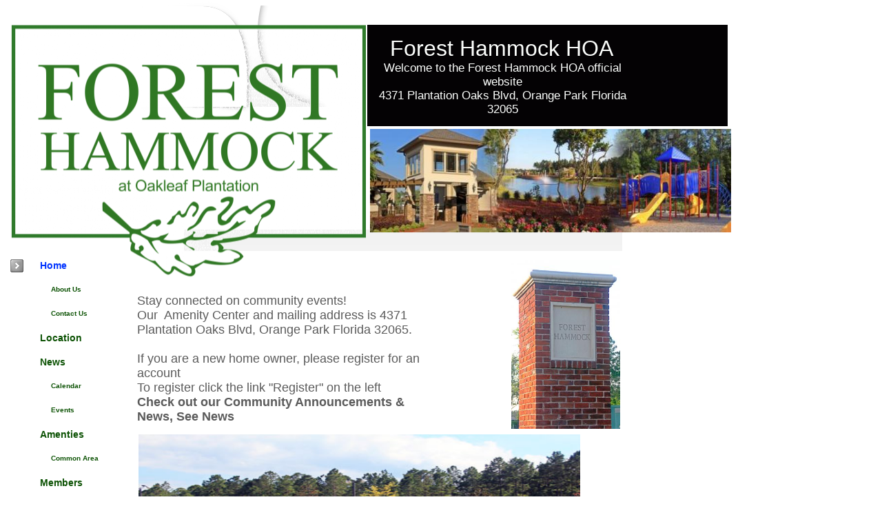

--- FILE ---
content_type: text/html
request_url: http://www.fhhoa.org/forest/
body_size: 1911
content:
<!DOCTYPE HTML PUBLIC "-//W3C//DTD HTML 4.01 Transitional//EN" "http://www.w3.org/TR/html4/loose.dtd">
<?xml encoding="UTF-8"><html>
<head>
<title>Forest Hammock HOA Home</title>
<meta http-equiv="Content-Type" content="text/html; charset=utf-8">
<meta name="Generator" content="EasySiteWizard 8.7">
<meta name="Description" content="">
<!-- ESO_INSERT START bb8d7644a5a63db10e2679001100fb45 --><meta name="Keywords" content="Welcome to the Forest Hammock HOA official website">
<!-- ESO_INSERT END 1685928209 --><style type="text/css">
div.ESWuserButton0, div.ESWuserButton1 {-moz-box-sizing:border-box;box-sizing:border-box;-webkit-box-sizing:border-box;};
body {overflow:auto;}
</style>
<link rel="stylesheet" type="text/css" href="default.eswstyle.css?1685928209">
<!--[if lte IE 6]>
<link rel="stylesheet" type="text/css" href="default.msie.eswstyle.css?1685928209"/>
<script src="pngfix.js" type="text/javascript"></script>
<![endif]--><!--[if lte IE 8]>
<script src="cssHoverFix.js" type="text/javascript"></script>
<script type="text/javascript">
window.onload = parseStylesheets;
</script>
<![endif]--><!-- CUSTOM HEADER DATA -->
</head>
<body>

<div class="bg_line draggable art" id="main_bg_1" style="position: absolute; z-index: 4; left: 533px; top: 36px; border-width: 0px;" ismarknow="0" isflashingnow="0" cached_border="none|rgb(0, 0, 0)|0px|" eswid="main_bg_1">        </div>
<div class="draggable art" id="logo_shadow" style="z-index: 5; border-width: 0px;" ismarknow="0" isflashingnow="0" cached_border="none|rgb(0, 0, 0)|0px|">        </div>
<div class="draggable editable art" id="pic_2" style="left: 267px; top: 333px; height: 31px; position: absolute; z-index: 7; width: 636px !important; border-width: 0px;" ismarknow="0" isflashingnow="0" cached_border="none|rgb(0, 0, 0)|0px|" eswid="pic_2"><br></div>
<div class="draggable art editable" id="palette_logo" style="z-index: 11; left: 15px; top: 25px; height: 385px; position: absolute; width: 516px; border-width: 0px;" ismarknow="0" isflashingnow="0" cached_border="none|rgb(0, 0, 0)|0px|" eswid="palette_logo">        </div>
<div class="draggable editable" id="ESWpageTitle" style="left: 533px; top: 52px; border-width: 0px; border-color: rgb(12, 82, 4); z-index: 109; height: 87px; position: absolute; width: 390px;" ismarknow="0" isflashingnow="0" cached_border="none|rgb(12, 82, 4)|0px|" eswid="ESWpageTitle">Forest Hammock HOA</div>
<div class="draggable editable" id="ESWpageTagline" style="left: 531px; top: 89px; height: 90px; position: absolute; z-index: 102; width: 397px; border-width: 0px; border-color: rgb(12, 82, 4);" ismarknow="0" isflashingnow="0" cached_border="none|rgb(12, 82, 4)|0px|" eswid="ESWpageTagline">
<div>Welcome to the Forest Hammock HOA official website</div>
<div>4371 Plantation Oaks Blvd, Orange Park Florida 32065</div>
</div>
<div class="ESWpageContent1 draggable editable" id="ESW_GEN_ID_0" style="left: 199px; top: 405px; height: 232px; position: absolute; z-index: 13; border-width: 0px;" ismarknow="0" isflashingnow="0" cached_border="none|rgb(0, 0, 0)|0px|" eswid="ESW_GEN_ID_0">
<font size="4">           </font><p><font size="4">Stay connected on community events!</font></p>
<p><font size="4">Our  Amenity Center and mailing address is 4371 Plantation Oaks Blvd, Orange Park Florida 32065.  </font></p>
<p><font size="4"><br></font></p>
<p><font size="4">If you are a new home owner, please register for an account </font></p>
<p><font size="4">To register click the link "Register" on the left</font></p>
<p><strong><font size="4">Check out our Community Announcements &amp; News, See News</font></strong></p>        </div>
<img class="draggable editable" id="ESW_GEN_ID_3" style="left: 742px; top: 377px; width: 158px; height: 245px; visibility: visible; position: absolute; z-index: 105; border-width: 0px;" onmousedown="return false;" alt="53213_img_0322.jpg" src="/ESW/Images/53213_img_0322.jpg" ismarknow="0" isflashingnow="0" cached_border="none|rgb(0, 0, 0)|0px|" eswid="ESW_GEN_ID_3" oncontextmenu="return false;"><img class="draggable editable" id="ESW_GEN_ID_1" style="left: 537px; top: 187px; visibility: visible; position: absolute; z-index: 104; border-width: 0px; height: 150px; width: 524px;" onmousedown="return false;" alt="77427_about-top.jpg" src="/ESW/Images/77427_about-top.jpg" ismarknow="0" isflashingnow="0" cached_border="none|rgb(0, 0, 0)|0px|" eswid="ESW_GEN_ID_1" oncontextmenu="return false;"><img class="draggable editable" id="ESW_GEN_ID_2" style="left: 201px; top: 630px; width: 641px; height: 273px; visibility: visible; position: absolute; z-index: 105; border-width: 0px;" onmousedown="return false;" alt="26627_soccer.jpg" src="/ESW/Images/26627_soccer.jpg" ismarknow="0" isflashingnow="0" cached_border="none|rgb(0, 0, 0)|0px|" eswid="ESW_GEN_ID_2" oncontextmenu="return false;"><div id="ESWuserMenuPosition" style="overflow: visible; position: absolute; z-index: 9999; top: 367px; left: 14px; "><div style="position: static;" id="ESWuserMenu">
<a style="position: relative; text-decoration: none; border: none;" class="ESWuserButtonActive" href="index.html"><div id="menuButton_353" class="ESWuserButton0" title="Home">Home</div></a><a style="position: relative; text-decoration: none; border: none;" class="" href="About_Us.html"><div id="menuButton_2750" class="ESWuserButton0" title="About Us">About Us</div></a><a style="position: relative; text-decoration: none; border: none;" class="" href="Contact_Us.html"><div id="menuButton_4709" class="ESWuserButton0" title="Contact Us">Contact Us</div></a><a style="position: relative; text-decoration: none; border: none;" class="" href="Location.html"><div id="menuButton_988" class="ESWuserButton0" title="Location">Location</div></a><a style="position: relative; text-decoration: none; border: none;" class="" href="news.html"><div id="menuButton_180" class="ESWuserButton0" title="News">News</div></a><a style="position: relative; text-decoration: none; border: none;" class="" href="Calendar.html"><div id="menuButton_3565" class="ESWuserButton0" title="Calendar">Calendar</div></a><a style="position: relative; text-decoration: none; border: none;" class="" href="Events.html"><div id="menuButton_9442" class="ESWuserButton0" title="Events">Events</div></a><a style="position: relative; text-decoration: none; border: none;" class="" href="Amenties.html"><div id="menuButton_24" class="ESWuserButton0" title="Amenties">Amenties</div></a><a style="position: relative; text-decoration: none; border: none;" class="" href="Common_Area.html"><div id="menuButton_2311" class="ESWuserButton0" title="Common Area">Common Area</div></a><a style="position: relative; text-decoration: none; border: none;" class="" href="#" onclick="window.open('https://app.townsq.io/'); return false;"><div id="menuButton_4070" class="ESWuserButton0" title="Members">Members</div></a><a style="position: relative; text-decoration: none; border: none;" class="" href="Gallery.html"><div id="menuButton_206" class="ESWuserButton0" title="Gallery">Gallery</div></a>
</div></div>

</body>
</html>


--- FILE ---
content_type: text/css
request_url: http://www.fhhoa.org/forest/default.eswstyle.css?1685928209
body_size: 1989
content:
.arts
{
    font-size: 0px !important;
    //font-size: 0px !important;
    //line-height: 0px !important;
    line-height: 0px !important;
    color: transparent !important;
    //color: transparent !important;
}

/*
================================================================================
|                                     TAGS                                     |
================================================================================
*/
body
{
    background: #ffffff;
    margin: 0px;
    padding: 0px;
}

a
{
    font-family: Arial, Helvetica, sans-serif;
    font-size: 13px;
    font-style: normal;
    font-weight: normal;
    color: #55ba03;
    text-decoration: underline;
}

ul
{
    margin: 0px;
    padding: 0px;
    padding-left: 20px;
    list-style-type: disc;
    list-style-position: outside;
}

li
{
    font-family: Arial, Helvetica, sans-serif;
    font-size: 13px;
    font-style: normal;
    font-weight: normal;
    color: #5b5b5b;
    margin: 0px;
    padding: 0px;
}

h1,h2,h3,h4,h5,h6
{
    font-family: Arial, Helvetica, sans-serif;
    font-size: 26px;
    font-style: normal;
    font-weight: normal;
    color: #B4D2B4;
    margin: 0px;
    padding: 0px;
}

p,div.ESWuserTable TD
{
    font-family: Arial, Helvetica, sans-serif;
    font-size: 13px;
    font-style: normal;
    font-weight: normal;
    color: #5b5b5b;
    margin: 0px;
    padding: 0px;
}

/*
================================================================================
|                                    HEADER                                    |
================================================================================
*/
#ESWpageTitle,#ESWpageTagline
{
    z-index: 100;
}

#ESWpageTitle
{
    font-family: Arial, Helvetica, sans-serif;
    font-size: 32px;
    font-style: normal;
    font-weight: normal;
    text-align: center;
    color: #FCFEFC;
    margin: 0px;
    padding: 0px;
    position: absolute;
    left: 390px;
    top: 55px;
    width: 500px;
}

#ESWpageTitle p
{
    font-family: Arial, Helvetica, sans-serif;
    font-size: 32px;
    font-style: normal;
    font-weight: normal;
    color: #fff;
}

#ESWpageTagline
{
    font-family: Arial, Helvetica, sans-serif;
    font-size: 17px;
    font-style: normal;
    font-weight: normal;
    text-align: center;
    color: #FCFEFC;
    margin: 0px;
    padding: 0px;
    position: absolute;
    left: 405px;
    top: 102px;
    width: 470px;
}

#ESWpageTagline p
{
    font-family: Arial, Helvetica, sans-serif;
    font-size: 17px;
    font-style: normal;
    font-weight: normal;
    color: #ffffff;
}

/*
================================================================================
|                                     MENU                                     |
================================================================================
*/
#ESWuserMenuPosition
{
    position: absolute;
    left: 63px;
    top: 180px;
    z-index: 100;
    width: 170px;
}

#ESWuserMenu
{
    position: static;
    width: auto !important;
    overflow: hidden;
}

div.ESWuserButton0
{
    font-family: Verdana, Arial, Helvetica, sans-serif;
    font-size: 14px;
    font-style: none;
    font-weight: bold;
    color: #FCFEFC;
    cursor: pointer;
    height: 33px;
    line-height: 32px;
    padding-left: 44px;
    margin: 2px 0px 2px 0px;
    text-decoration: none;
    background-image: none;
    background-repeat: no-repeat;
    width: 170px;
    padding: 0px 0px 0px 44px;
    background-color: transparent;
    -filter: none !important;
    -background-image: none !important;
    margin-left: 0px;
    margin-bottom: 2px;
    margin-right: 0px;
    margin-top: 2px;
    padding-bottom: 0px;
    padding-right: 0px;
    padding-top: 0px;
    border: 0px none;
}

div.ESWuserButton0:hover
{
    background-image: url(img/button0_p.png);
    background-repeat: no-repeat;
    color: #B4D2B4;
    height: 33px;
    font-family: Verdana, Arial, Helvetica, sans-serif;
    font-size: 14px;
    font-weight: bold;
    font-style: none;
    text-decoration: none;
    padding: 0px 0px 0px 44px;
    margin: 2px 0px 2px 0px;
    background-color: transparent;
    -filter: progid:DXImageTransform.Microsoft.AlphaImageLoader(src='img/button0_p.png',sizingMethod='crop') !important;
    -background-image: none !important;
    margin-left: 0px;
    margin-bottom: 2px;
    margin-right: 0px;
    margin-top: 2px;
    padding-left: 44px;
    padding-bottom: 0px;
    padding-right: 0px;
    padding-top: 0px;
    width: 170px;
    border: 0px none;
}

div.ESWuserButton1
{
    font-family: Verdana, Arial, Helvetica, sans-serif;
    font-size: 14px;
    font-style: none;
    font-weight: bold;
    color: #FCFEFC;
    cursor: ;
    height: 33px;
    line-height: ;
    padding-left: ;
    margin: 2px 0px 2px 0px;
    text-decoration: none;
    width: 170px;
    margin-left: 0px;
    margin-bottom: 2px;
    margin-right: 0px;
    margin-top: 2px;
}

div.ESWuserButton1:hover
{
    text-decoration: none;
    color: #B4D2B4;
    width: 170px;
}

/*
================================================================================
|                                    CONTENT                                   |
================================================================================
*/
.ESWpageContent
{
    padding: 0px;
    position: absolute;
    left: 279px;
    top: 178px;
    width: 330px;
}

.ESWpageContent1
{
    padding: 0px;
    position: absolute;
    left: 441px;
    top: 222px;
    width: 430px;
}

.ESWpageContent2
{
    padding: 0px;
    position: absolute;
    left: 279px;
    top: 385px;
    width: 330px;
}

.ESWpageContent3
{
    padding: 0px;
    position: absolute;
    left: 279px;
    top: 424px;
    width: 414px;
}

/*
================================================================================
|                                    DESIGN                                    |
================================================================================
*/
.bg_line
{
    background: #55ba03;
    background-color: #040204;
}

#main_bg_1
{
    position: absolute;
    left: 367px;
    top: 8px;
    width: 523px;
    height: 147px !important;
}

#palette_logo
{
    position: absolute;
    left: 11px;
    top: 9px;
    width: 348px;
    height: 146px;
    background-color: transparent !important;
    background-repeat: no-repeat;
    background-position: center;
    background: url(/ESW/Images/foresthammock-logo.png) no-repeat scroll center center #040204;
}

#logo_shadow
{
    position: absolute;
    left: 192px;
    top: 0px;
    width: 307px;
    height: 168px;
    background: url(img/logo_shadow.png) no-repeat;
}

#main_bg_2
{
    position: absolute;
    left: 11px;
    top: 155px;
    width: 243px;
    height: 303px !important;
}

#img_1
{
    background: url(img/img_1.jpg) no-repeat;
    position: absolute;
    left: 276px;
    top: 233px;
    width: 154px;
    height: 116px;
}

#img_2
{
    background: url(img/img_2.jpg) no-repeat;
    position: absolute;
    left: 706px;
    top: 429px;
    width: 154px;
    height: 116px;
}

#pic_2
{
    background: url(img/pic_2.png) no-repeat;
    position: absolute;
    left: 254px;
    top: 155px;
    width: 636px;
    height: 260px;
}

#pic_3
{
    background: url(img/pic_3.png) no-repeat;
    position: absolute;
    left: 11px;
    top: 423px;
    width: 243px;
    height: 68px;
}

#pic_4
{
    background: url(img/pic_4.png) no-repeat;
    position: absolute;
    left: 11px;
    top: 155px;
    width: 243px;
    height: 303px;
}

/* TABLE PART START */
div.ESWuserTable
{
    height: 93px;
}

div.ESWuserTable TABLE
{
    border: 1px solid black;
    border-collapse: collapse;
}

div.ESWuserTable TD
{
    border: 1px solid black;
}

/* TABLE PART END */
#header
{
    background-color: #040204;
}

#box2
{
    background-color: white;
}

.line
{
    background-color: #2C7624;
}

.ESWuserButtonActive div
{
    height: 33px;
    font-family: Verdana, Arial, Helvetica, sans-serif;
    font-size: 14px;
    font-weight: bold;
    font-style: none;
    text-decoration: none;
    padding: 0px 0px 0px 44px;
    margin: 2px 0px 2px 0px;
    border: 0px none;
    background-image: url(img/button0_a.png);
    background-color: transparent;
    -filter: progid:DXImageTransform.Microsoft.AlphaImageLoader(src='img/button0_a.png',sizingMethod='crop') !important;
    -background-image: none !important;
    color: #B4D2B4;
    background-repeat: no-repeat;
    margin-left: 0px;
    margin-bottom: 2px;
    margin-right: 0px;
    margin-top: 2px;
    padding-left: 44px;
    padding-bottom: 0px;
    padding-right: 0px;
    padding-top: 0px;
    width: 170px;
}

#menuButton_2750
{
    font-size: 10px;
    padding: 0px 0px 0px 60px;
    background-image: none;
    background-color: transparent;
    -filter: none !important;
    -background-image: none !important;
    color: #0c5204;
    background-repeat: no-repeat;
    padding-left: 60px;
    padding-bottom: 0px;
    padding-right: 0px;
    padding-top: 0px;
    width: 170px;
}

.ESWuserButtonActive #menuButton_2750
{
    font-size: 10px;
    padding: 0px 0px 0px 60px;
    background-image: url(img/button0_a.png);
    background-color: transparent;
    -filter: progid:DXImageTransform.Microsoft.AlphaImageLoader(src='img/button0_a.png',sizingMethod='crop') !important;
    -background-image: none !important;
    color: #0033ff;
    background-repeat: no-repeat;
    padding-left: 60px;
    padding-bottom: 0px;
    padding-right: 0px;
    padding-top: 0px;
    width: 170px;
}

#menuButton_2750:hover
{
    font-size: 10px;
    padding: 0px 0px 0px 60px;
    background-image: none;
    background-color: transparent;
    -filter: none !important;
    -background-image: none !important;
    color: #6699cc;
    background-repeat: no-repeat;
    padding-left: 60px;
    padding-bottom: 0px;
    padding-right: 0px;
    padding-top: 0px;
    width: 170px;
}

#menuButton_4709
{
    font-size: 10px;
    padding: 0px 0px 0px 60px;
    background-image: none;
    background-color: transparent;
    -filter: none !important;
    -background-image: none !important;
    color: #0c5204;
    background-repeat: no-repeat;
    padding-left: 60px;
    padding-bottom: 0px;
    padding-right: 0px;
    padding-top: 0px;
    width: 170px;
}

.ESWuserButtonActive #menuButton_4709
{
    font-size: 10px;
    padding: 0px 0px 0px 60px;
    background-image: url(img/button0_a.png);
    background-color: transparent;
    -filter: progid:DXImageTransform.Microsoft.AlphaImageLoader(src='img/button0_a.png',sizingMethod='crop') !important;
    -background-image: none !important;
    color: #0033ff;
    background-repeat: no-repeat;
    padding-left: 60px;
    padding-bottom: 0px;
    padding-right: 0px;
    padding-top: 0px;
    width: 170px;
}

#menuButton_4709:hover
{
    font-size: 10px;
    padding: 0px 0px 0px 60px;
    background-image: none;
    background-color: transparent;
    -filter: none !important;
    -background-image: none !important;
    color: #6699cc;
    background-repeat: no-repeat;
    padding-left: 60px;
    padding-bottom: 0px;
    padding-right: 0px;
    padding-top: 0px;
    width: 170px;
}

#menuButton_353
{
    background-image: none;
    background-color: transparent;
    -filter: none !important;
    -background-image: none !important;
    color: #0c5204;
    background-repeat: no-repeat;
    width: 170px;
}

.ESWuserButtonActive #menuButton_353
{
    background-image: url(img/button0_a.png);
    background-color: transparent;
    -filter: progid:DXImageTransform.Microsoft.AlphaImageLoader(src='img/button0_a.png',sizingMethod='crop') !important;
    -background-image: none !important;
    color: #0033ff;
    background-repeat: no-repeat;
    width: 170px;
}

#menuButton_353:hover
{
    background-image: url(img/button0_p.png);
    background-color: transparent;
    -filter: progid:DXImageTransform.Microsoft.AlphaImageLoader(src='img/button0_p.png',sizingMethod='crop') !important;
    -background-image: none !important;
    color: #6699cc;
    background-repeat: no-repeat;
    width: 170px;
}

#menuButton_988
{
    background-image: none;
    background-color: transparent;
    -filter: none !important;
    -background-image: none !important;
    color: #0c5204;
    background-repeat: no-repeat;
    width: 170px;
}

.ESWuserButtonActive #menuButton_988
{
    background-image: url(img/button0_a.png);
    background-color: transparent;
    -filter: progid:DXImageTransform.Microsoft.AlphaImageLoader(src='img/button0_a.png',sizingMethod='crop') !important;
    -background-image: none !important;
    color: #0033ff;
    background-repeat: no-repeat;
    width: 170px;
}

#menuButton_988:hover
{
    background-image: url(img/button0_p.png);
    background-color: transparent;
    -filter: progid:DXImageTransform.Microsoft.AlphaImageLoader(src='img/button0_p.png',sizingMethod='crop') !important;
    -background-image: none !important;
    color: #6699cc;
    background-repeat: no-repeat;
    width: 170px;
}

#menuButton_180
{
    background-image: none;
    background-color: transparent;
    -filter: none !important;
    -background-image: none !important;
    color: #0c5204;
    background-repeat: no-repeat;
    width: 170px;
}

.ESWuserButtonActive #menuButton_180
{
    background-image: url(img/button0_a.png);
    background-color: transparent;
    -filter: progid:DXImageTransform.Microsoft.AlphaImageLoader(src='img/button0_a.png',sizingMethod='crop') !important;
    -background-image: none !important;
    color: #0033ff;
    background-repeat: no-repeat;
    width: 170px;
}

#menuButton_180:hover
{
    background-image: url(img/button0_p.png);
    background-color: transparent;
    -filter: progid:DXImageTransform.Microsoft.AlphaImageLoader(src='img/button0_p.png',sizingMethod='crop') !important;
    -background-image: none !important;
    color: #6699cc;
    background-repeat: no-repeat;
    width: 170px;
}

#menuButton_3565
{
    font-size: 10px;
    padding: 0px 0px 0px 60px;
    background-image: none;
    background-color: transparent;
    -filter: none !important;
    -background-image: none !important;
    color: #0c5204;
    background-repeat: no-repeat;
    padding-left: 60px;
    padding-bottom: 0px;
    padding-right: 0px;
    padding-top: 0px;
    width: 170px;
}

.ESWuserButtonActive #menuButton_3565
{
    font-size: 10px;
    padding: 0px 0px 0px 60px;
    background-image: url(img/button0_a.png);
    background-color: transparent;
    -filter: progid:DXImageTransform.Microsoft.AlphaImageLoader(src='img/button0_a.png',sizingMethod='crop') !important;
    -background-image: none !important;
    color: #0033ff;
    background-repeat: no-repeat;
    padding-left: 60px;
    padding-bottom: 0px;
    padding-right: 0px;
    padding-top: 0px;
    width: 170px;
}

#menuButton_3565:hover
{
    font-size: 10px;
    padding: 0px 0px 0px 60px;
    background-image: url(img/button0_p.png);
    background-color: transparent;
    -filter: progid:DXImageTransform.Microsoft.AlphaImageLoader(src='img/button0_p.png',sizingMethod='crop') !important;
    -background-image: none !important;
    color: #6699cc;
    background-repeat: no-repeat;
    padding-left: 60px;
    padding-bottom: 0px;
    padding-right: 0px;
    padding-top: 0px;
    width: 170px;
}

#menuButton_9442
{
    font-size: 10px;
    padding: 0px 0px 0px 60px;
    background-image: none;
    background-color: transparent;
    -filter: none !important;
    -background-image: none !important;
    color: #0c5204;
    background-repeat: no-repeat;
    padding-left: 60px;
    padding-bottom: 0px;
    padding-right: 0px;
    padding-top: 0px;
    width: 170px;
}

.ESWuserButtonActive #menuButton_9442
{
    font-size: 10px;
    padding: 0px 0px 0px 60px;
    background-image: url(img/button0_a.png);
    background-color: transparent;
    -filter: progid:DXImageTransform.Microsoft.AlphaImageLoader(src='img/button0_a.png',sizingMethod='crop') !important;
    -background-image: none !important;
    color: #0033ff;
    background-repeat: no-repeat;
    padding-left: 60px;
    padding-bottom: 0px;
    padding-right: 0px;
    padding-top: 0px;
    width: 170px;
}

#menuButton_9442:hover
{
    font-size: 10px;
    padding: 0px 0px 0px 60px;
    background-image: url(img/button0_p.png);
    background-color: transparent;
    -filter: progid:DXImageTransform.Microsoft.AlphaImageLoader(src='img/button0_p.png',sizingMethod='crop') !important;
    -background-image: none !important;
    color: #6699cc;
    background-repeat: no-repeat;
    padding-left: 60px;
    padding-bottom: 0px;
    padding-right: 0px;
    padding-top: 0px;
    width: 170px;
}

#menuButton_24
{
    background-image: none;
    background-color: transparent;
    -filter: none !important;
    -background-image: none !important;
    color: #0c5204;
    background-repeat: no-repeat;
    width: 170px;
}

.ESWuserButtonActive #menuButton_24
{
    background-image: url(img/button0_a.png);
    background-color: transparent;
    -filter: progid:DXImageTransform.Microsoft.AlphaImageLoader(src='img/button0_a.png',sizingMethod='crop') !important;
    -background-image: none !important;
    color: #0033ff;
    background-repeat: no-repeat;
    width: 170px;
}

#menuButton_24:hover
{
    background-image: url(img/button0_p.png);
    background-color: transparent;
    -filter: progid:DXImageTransform.Microsoft.AlphaImageLoader(src='img/button0_p.png',sizingMethod='crop') !important;
    -background-image: none !important;
    color: #6699cc;
    background-repeat: no-repeat;
    width: 170px;
}

#menuButton_2311
{
    font-size: 10px;
    padding: 0px 0px 0px 60px;
    background-image: none;
    background-color: transparent;
    -filter: none !important;
    -background-image: none !important;
    color: #0c5204;
    background-repeat: no-repeat;
    padding-left: 60px;
    padding-bottom: 0px;
    padding-right: 0px;
    padding-top: 0px;
    width: 170px;
}

.ESWuserButtonActive #menuButton_2311
{
    font-size: 10px;
    padding: 0px 0px 0px 60px;
    background-image: url(img/button0_a.png);
    background-color: transparent;
    -filter: progid:DXImageTransform.Microsoft.AlphaImageLoader(src='img/button0_a.png',sizingMethod='crop') !important;
    -background-image: none !important;
    color: #0033ff;
    background-repeat: no-repeat;
    padding-left: 60px;
    padding-bottom: 0px;
    padding-right: 0px;
    padding-top: 0px;
    width: 170px;
}

#menuButton_2311:hover
{
    font-size: 10px;
    padding: 0px 0px 0px 60px;
    background-image: url(img/button0_p.png);
    background-color: transparent;
    -filter: progid:DXImageTransform.Microsoft.AlphaImageLoader(src='img/button0_p.png',sizingMethod='crop') !important;
    -background-image: none !important;
    color: #6699cc;
    background-repeat: no-repeat;
    padding-left: 60px;
    padding-bottom: 0px;
    padding-right: 0px;
    padding-top: 0px;
    width: 170px;
}

#menuButton_6790
{
    font-size: 10px;
    padding: 0px 0px 0px 60px;
    background-image: none;
    background-color: transparent;
    -filter: none !important;
    -background-image: none !important;
    color: #0c5204;
    background-repeat: no-repeat;
    padding-left: 60px;
    padding-bottom: 0px;
    padding-right: 0px;
    padding-top: 0px;
    width: 170px;
}

.ESWuserButtonActive #menuButton_6790
{
    font-size: 10px;
    padding: 0px 0px 0px 60px;
    background-image: url(img/button0_a.png);
    background-color: transparent;
    -filter: progid:DXImageTransform.Microsoft.AlphaImageLoader(src='img/button0_a.png',sizingMethod='crop') !important;
    -background-image: none !important;
    color: #0033ff;
    background-repeat: no-repeat;
    padding-left: 60px;
    padding-bottom: 0px;
    padding-right: 0px;
    padding-top: 0px;
    width: 170px;
}

#menuButton_6790:hover
{
    font-size: 10px;
    padding: 0px 0px 0px 60px;
    background-image: url(img/button0_p.png);
    background-color: transparent;
    -filter: progid:DXImageTransform.Microsoft.AlphaImageLoader(src='img/button0_p.png',sizingMethod='crop') !important;
    -background-image: none !important;
    color: #6699cc;
    background-repeat: no-repeat;
    padding-left: 60px;
    padding-bottom: 0px;
    padding-right: 0px;
    padding-top: 0px;
    width: 170px;
}

#menuButton_4070
{
    background-image: none;
    background-color: transparent;
    -filter: none !important;
    -background-image: none !important;
    color: #0c5204;
    background-repeat: no-repeat;
    width: 170px;
}

.ESWuserButtonActive #menuButton_4070
{
    background-image: url(img/button0_a.png);
    background-color: transparent;
    -filter: progid:DXImageTransform.Microsoft.AlphaImageLoader(src='img/button0_a.png',sizingMethod='crop') !important;
    -background-image: none !important;
    color: #0033ff;
    background-repeat: no-repeat;
    width: 170px;
}

#menuButton_4070:hover
{
    background-image: url(img/button0_p.png);
    background-color: transparent;
    -filter: progid:DXImageTransform.Microsoft.AlphaImageLoader(src='img/button0_p.png',sizingMethod='crop') !important;
    -background-image: none !important;
    color: #6699cc;
    background-repeat: no-repeat;
    width: 170px;
}

#menuButton_8196
{
    font-size: 10px;
    padding: 0px 0px 0px 60px;
    background-image: none;
    background-color: transparent;
    -filter: none !important;
    -background-image: none !important;
    color: #0c5204;
    background-repeat: no-repeat;
    padding-left: 60px;
    padding-bottom: 0px;
    padding-right: 0px;
    padding-top: 0px;
    width: 170px;
}

.ESWuserButtonActive #menuButton_8196
{
    font-size: 10px;
    padding: 0px 0px 0px 60px;
    background-image: url(img/button0_a.png);
    background-color: transparent;
    -filter: progid:DXImageTransform.Microsoft.AlphaImageLoader(src='img/button0_a.png',sizingMethod='crop') !important;
    -background-image: none !important;
    color: #0033ff;
    background-repeat: no-repeat;
    padding-left: 60px;
    padding-bottom: 0px;
    padding-right: 0px;
    padding-top: 0px;
    width: 170px;
}

#menuButton_8196:hover
{
    font-size: 10px;
    padding: 0px 0px 0px 60px;
    background-image: url(img/button0_p.png);
    background-color: transparent;
    -filter: progid:DXImageTransform.Microsoft.AlphaImageLoader(src='img/button0_p.png',sizingMethod='crop') !important;
    -background-image: none !important;
    color: #6699cc;
    background-repeat: no-repeat;
    padding-left: 60px;
    padding-bottom: 0px;
    padding-right: 0px;
    padding-top: 0px;
    width: 170px;
}

#menuButton_1814
{
    font-size: 10px;
    padding: 0px 0px 0px 60px;
    background-image: none;
    background-color: transparent;
    -filter: none !important;
    -background-image: none !important;
    color: #0c5204;
    background-repeat: no-repeat;
    padding-left: 60px;
    padding-bottom: 0px;
    padding-right: 0px;
    padding-top: 0px;
    width: 170px;
}

.ESWuserButtonActive #menuButton_1814
{
    font-size: 10px;
    padding: 0px 0px 0px 60px;
    background-image: url(img/button0_a.png);
    background-color: transparent;
    -filter: progid:DXImageTransform.Microsoft.AlphaImageLoader(src='img/button0_a.png',sizingMethod='crop') !important;
    -background-image: none !important;
    color: #0033ff;
    background-repeat: no-repeat;
    padding-left: 60px;
    padding-bottom: 0px;
    padding-right: 0px;
    padding-top: 0px;
    width: 170px;
}

#menuButton_1814:hover
{
    font-size: 10px;
    padding: 0px 0px 0px 60px;
    background-image: url(img/button0_p.png);
    background-color: transparent;
    -filter: progid:DXImageTransform.Microsoft.AlphaImageLoader(src='img/button0_p.png',sizingMethod='crop') !important;
    -background-image: none !important;
    color: #6699cc;
    background-repeat: no-repeat;
    padding-left: 60px;
    padding-bottom: 0px;
    padding-right: 0px;
    padding-top: 0px;
    width: 170px;
}

#menuButton_9529
{
    font-size: 10px;
    padding: 0px 0px 0px 60px;
    background-image: none;
    background-color: transparent;
    -filter: none !important;
    -background-image: none !important;
    color: #0c5204;
    background-repeat: no-repeat;
    padding-left: 60px;
    padding-bottom: 0px;
    padding-right: 0px;
    padding-top: 0px;
    width: 170px;
}

.ESWuserButtonActive #menuButton_9529
{
    font-size: 10px;
    padding: 0px 0px 0px 60px;
    background-image: url(img/button0_a.png);
    background-color: transparent;
    -filter: progid:DXImageTransform.Microsoft.AlphaImageLoader(src='img/button0_a.png',sizingMethod='crop') !important;
    -background-image: none !important;
    color: #0033ff;
    background-repeat: no-repeat;
    padding-left: 60px;
    padding-bottom: 0px;
    padding-right: 0px;
    padding-top: 0px;
    width: 170px;
}

#menuButton_9529:hover
{
    font-size: 10px;
    padding: 0px 0px 0px 60px;
    background-image: url(img/button0_p.png);
    background-color: transparent;
    -filter: progid:DXImageTransform.Microsoft.AlphaImageLoader(src='img/button0_p.png',sizingMethod='crop') !important;
    -background-image: none !important;
    color: #6699cc;
    background-repeat: no-repeat;
    padding-left: 60px;
    padding-bottom: 0px;
    padding-right: 0px;
    padding-top: 0px;
    width: 170px;
}

#menuButton_206
{
    background-image: none;
    background-color: transparent;
    -filter: none !important;
    -background-image: none !important;
    color: #0c5204;
    background-repeat: no-repeat;
    width: 170px;
}

.ESWuserButtonActive #menuButton_206
{
    background-image: url(img/button0_a.png);
    background-color: transparent;
    -filter: progid:DXImageTransform.Microsoft.AlphaImageLoader(src='img/button0_a.png',sizingMethod='crop') !important;
    -background-image: none !important;
    color: #0033ff;
    background-repeat: no-repeat;
    width: 170px;
}

#menuButton_206:hover
{
    background-image: url(img/button0_p.png);
    background-color: transparent;
    -filter: progid:DXImageTransform.Microsoft.AlphaImageLoader(src='img/button0_p.png',sizingMethod='crop') !important;
    -background-image: none !important;
    color: #6699cc;
    background-repeat: no-repeat;
    width: 170px;
}